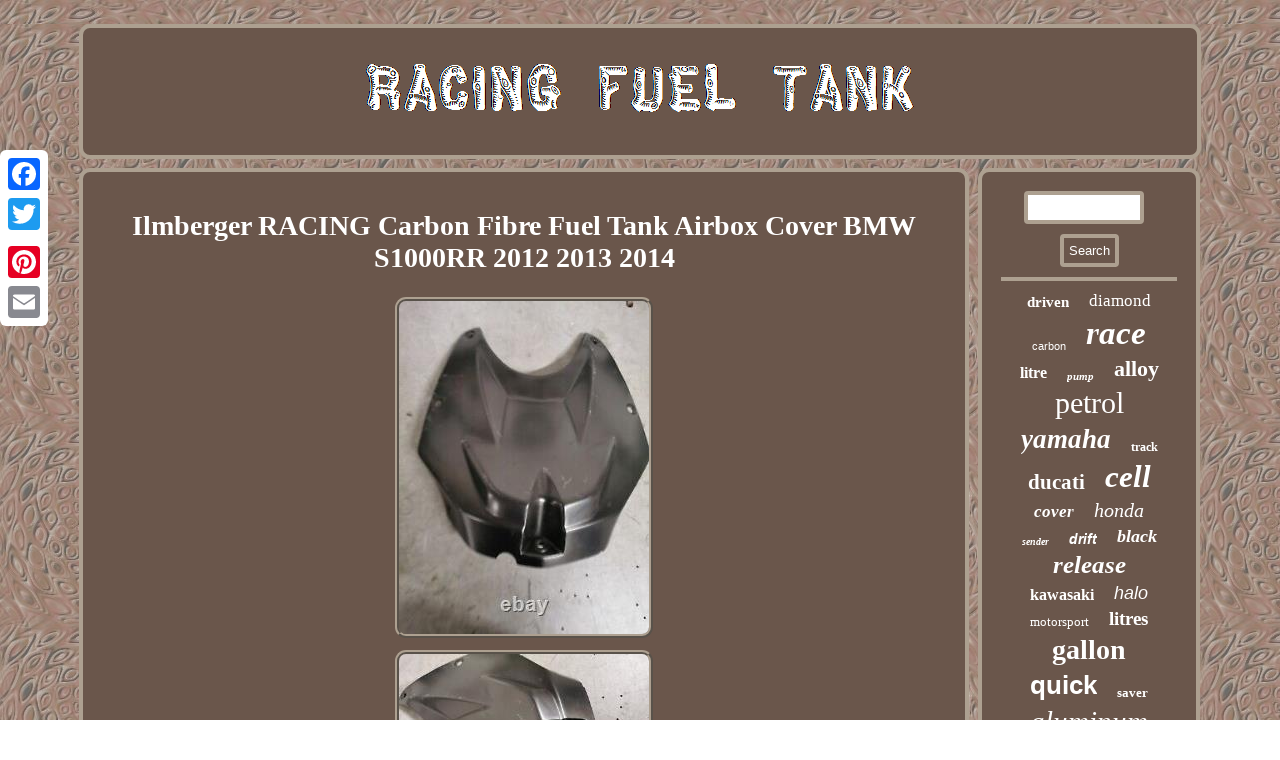

--- FILE ---
content_type: text/html; charset=UTF-8
request_url: https://racingfueltank.com/ilmberger_racing_carbon_fibre_fuel_tank_airbox_cover_bmw_s1000rr_2012_2013_2014.php
body_size: 3304
content:


 
<!DOCTYPE html>
	 <html>

<head>   
 <meta name="viewport" content="width=device-width, initial-scale=1"/> 
 
	
 <title>Ilmberger RACING Carbon Fibre Fuel Tank Airbox Cover BMW S1000RR 2012 2013 2014</title>  <script type="text/javascript" src="https://racingfueltank.com/jzs.js" async></script> 
 

  <script type="text/javascript">var a2a_config = a2a_config || {};a2a_config.no_3p = 1;</script>

  <SCRIPT src="//static.addtoany.com/menu/page.js" async type="text/javascript"></SCRIPT><script type="text/javascript" async src="//static.addtoany.com/menu/page.js"></script><script type="text/javascript" src="//static.addtoany.com/menu/page.js" async></script>
 

<meta http-equiv="content-type" content="text/html; charset=UTF-8"/>
	

 
 	 
<link rel="stylesheet" href="https://racingfueltank.com/quluzy.css" type="text/css"/> 

	 <script async type="text/javascript" src="https://racingfueltank.com/mgmu.js"></script>
</head>  
<body>
 
		 	<div class="a2a_kit a2a_kit_size_32 a2a_floating_style a2a_vertical_style" style="left:0px; top:150px;">	 	 <a class="a2a_button_facebook"></a> 
 <a class="a2a_button_twitter"></a> 	 
<a class="a2a_button_google_plus"></a>	
<a class="a2a_button_pinterest"></a><a class="a2a_button_email"></a> 
</div> 
 
<div  id="dupuvuce">    
 <div id="jyjogy">
	  
<a href="https://racingfueltank.com/"> 


 <img alt="Racing Fuel Tank" src="https://racingfueltank.com/racing_fuel_tank.gif"/>
	</a></div> 	

<div id="babizib">

<div id="myhagimo"><div id="tenebufa"></div>
 	<h1 class="[base64]">Ilmberger RACING Carbon Fibre Fuel Tank Airbox Cover BMW S1000RR 2012 2013 2014</h1>
<img class="gh9jf5f" src="https://racingfueltank.com/photos/Ilmberger_RACING_Carbon_Fibre_Fuel_Tank_Airbox_Cover_BMW_S1000RR_2012_2013_2014_01_ol.jpg" title="Ilmberger RACING Carbon Fibre Fuel Tank Airbox Cover BMW S1000RR 2012 2013 2014" alt="Ilmberger RACING Carbon Fibre Fuel Tank Airbox Cover BMW S1000RR 2012 2013 2014"/>  <br/>
<img class="gh9jf5f" src="https://racingfueltank.com/photos/Ilmberger_RACING_Carbon_Fibre_Fuel_Tank_Airbox_Cover_BMW_S1000RR_2012_2013_2014_02_ajt.jpg" title="Ilmberger RACING Carbon Fibre Fuel Tank Airbox Cover BMW S1000RR 2012 2013 2014" alt="Ilmberger RACING Carbon Fibre Fuel Tank Airbox Cover BMW S1000RR 2012 2013 2014"/><br/> 
<img class="gh9jf5f" src="https://racingfueltank.com/photos/Ilmberger_RACING_Carbon_Fibre_Fuel_Tank_Airbox_Cover_BMW_S1000RR_2012_2013_2014_03_vl.jpg" title="Ilmberger RACING Carbon Fibre Fuel Tank Airbox Cover BMW S1000RR 2012 2013 2014" alt="Ilmberger RACING Carbon Fibre Fuel Tank Airbox Cover BMW S1000RR 2012 2013 2014"/>
 
	 <br/> 		 
<img class="gh9jf5f" src="https://racingfueltank.com/photos/Ilmberger_RACING_Carbon_Fibre_Fuel_Tank_Airbox_Cover_BMW_S1000RR_2012_2013_2014_04_ansu.jpg" title="Ilmberger RACING Carbon Fibre Fuel Tank Airbox Cover BMW S1000RR 2012 2013 2014" alt="Ilmberger RACING Carbon Fibre Fuel Tank Airbox Cover BMW S1000RR 2012 2013 2014"/> <br/>	<img class="gh9jf5f" src="https://racingfueltank.com/photos/Ilmberger_RACING_Carbon_Fibre_Fuel_Tank_Airbox_Cover_BMW_S1000RR_2012_2013_2014_05_lg.jpg" title="Ilmberger RACING Carbon Fibre Fuel Tank Airbox Cover BMW S1000RR 2012 2013 2014" alt="Ilmberger RACING Carbon Fibre Fuel Tank Airbox Cover BMW S1000RR 2012 2013 2014"/><br/> <img class="gh9jf5f" src="https://racingfueltank.com/photos/Ilmberger_RACING_Carbon_Fibre_Fuel_Tank_Airbox_Cover_BMW_S1000RR_2012_2013_2014_06_qomo.jpg" title="Ilmberger RACING Carbon Fibre Fuel Tank Airbox Cover BMW S1000RR 2012 2013 2014" alt="Ilmberger RACING Carbon Fibre Fuel Tank Airbox Cover BMW S1000RR 2012 2013 2014"/>
<br/>

 <img class="gh9jf5f" src="https://racingfueltank.com/photos/Ilmberger_RACING_Carbon_Fibre_Fuel_Tank_Airbox_Cover_BMW_S1000RR_2012_2013_2014_07_ar.jpg" title="Ilmberger RACING Carbon Fibre Fuel Tank Airbox Cover BMW S1000RR 2012 2013 2014" alt="Ilmberger RACING Carbon Fibre Fuel Tank Airbox Cover BMW S1000RR 2012 2013 2014"/> 
 	
<br/>
<img class="gh9jf5f" src="https://racingfueltank.com/photos/Ilmberger_RACING_Carbon_Fibre_Fuel_Tank_Airbox_Cover_BMW_S1000RR_2012_2013_2014_08_xkbh.jpg" title="Ilmberger RACING Carbon Fibre Fuel Tank Airbox Cover BMW S1000RR 2012 2013 2014" alt="Ilmberger RACING Carbon Fibre Fuel Tank Airbox Cover BMW S1000RR 2012 2013 2014"/>

 <br/> 
   <br/>

	   

	<img class="gh9jf5f" src="https://racingfueltank.com/dopib.gif" title="Ilmberger RACING Carbon Fibre Fuel Tank Airbox Cover BMW S1000RR 2012 2013 2014" alt="Ilmberger RACING Carbon Fibre Fuel Tank Airbox Cover BMW S1000RR 2012 2013 2014"/>		
<br/>
<p>Ilmberger RACING Carbon Fibre Fuel Tank Airbox Cover BMW S1000RR 2012 2013 2014. Carbon tank cover painted in satin Black, although its scratched as on the photos. Other parts available for this model so just ask, also carbon. This item is in the category "Vehicle Parts & Accessories\Motorcycle & Scooter Parts & Accessories\Body & Frame\Fairings, Plastics & Body Kits". The seller is "chriswalt_34" and is located in this country: GB.</p>

 
<p>

   This item can be shipped to United Kingdom, Antigua and Barbuda, Austria, Belgium, Bulgaria, Republic of Croatia, Cyprus, Czech Republic, Denmark, Estonia, Finland, France, Germany, Greece, Hungary, Ireland, Italy, Latvia, Lithuania, Luxembourg, Malta, Netherlands, Poland, Portugal, Romania, Slovakia, Slovenia, Spain, Sweden, Australia, Canada, Japan, New Zealand, China, Hong Kong, Norway, Indonesia, Malaysia, Mexico, Singapore, South Korea, Switzerland, Taiwan, Bangladesh, Belize, Bermuda, Barbados, Cayman Islands, Dominica, Guernsey, Gibraltar, Guadeloupe, Grenada, French Guiana, Iceland, Jersey, Jordan, Cambodia, Saint Kitts-Nevis, Saint Lucia, Liechtenstein, Sri Lanka, Macau, Monaco, Montserrat, Martinique, Oman, Pakistan, Paraguay, Reunion, Turks and Caicos Islands, Aruba, Saudi Arabia, South Africa, United Arab Emirates, Bahamas, Colombia, Kuwait, Philippines, Qatar, United States, Bahrain, Israel, Chile, Costa Rica, Guatemala, Honduras, Jamaica, Panama, Trinidad and Tobago.
	<ul>	
<li>Other Part Number: TAO-358-S1R15-K</li>
<li>To Fit Model: S1000RR</li>
<li>Part Manufacturer: Ilmberger</li>
<li>To Fit Make: BMW</li>
<li>Manufacturer Part Number: TAO-358-S1R15-K</li>
<li>Material: Carbon Fibre</li>
<li>Reference OE/OEM Number: TAO-358-S1R15-K</li>
<li>Placement on Vehicle: Centre</li>
<li>Colour: Carbon Fibre</li>
<li>Brand: Ilmberger</li>
<li>Reference OE//OEM Number: TAO-358-S1R15-K</li>
<li>Type: Fuel Tank Covers</li>
<li>Style: Fuel Tank Covers</li>
<li>Part Manufacturer Number: TAO-358-S1R15-K</li>
<li>Country/Region of Manufacture: Germany</li>
<li>Intended Use: Performance Part</li>
</ul>	
</p>	
  
<br/> 

	<img class="gh9jf5f" src="https://racingfueltank.com/dopib.gif" title="Ilmberger RACING Carbon Fibre Fuel Tank Airbox Cover BMW S1000RR 2012 2013 2014" alt="Ilmberger RACING Carbon Fibre Fuel Tank Airbox Cover BMW S1000RR 2012 2013 2014"/>  
<br/>	

   	<div class="a2a_kit"  style="margin:10px auto 0px auto">
  	  	
 <a class="a2a_button_facebook_like" data-layout="button" data-action="like" data-show-faces="false" data-share="false"></a> 
	</div>
<div  style="margin:10px auto;width:100px;" class="a2a_kit a2a_default_style"> <a class="a2a_button_facebook"></a>    <a class="a2a_button_twitter"></a><a class="a2a_button_google_plus"></a>		
 <a class="a2a_button_pinterest"></a>    

 <a class="a2a_button_email"></a>   	  </div>    	<hr/> 
	 	</div>   
 

  <div id="vinyxyn">   
<div id="donisuvof">
 	 	  <hr/>   
 

</div>   <div id="ralib"></div>
	<div id="sedyge">	

 

 
 <a style="font-family:Monotype.com;font-size:15px;font-weight:bold;font-style:normal;text-decoration:none" href="https://racingfueltank.com/wuh/driven.php">driven</a><a style="font-family:Motor;font-size:17px;font-weight:lighter;font-style:normal;text-decoration:none" href="https://racingfueltank.com/wuh/diamond.php">diamond</a><a style="font-family:Arial;font-size:11px;font-weight:lighter;font-style:normal;text-decoration:none" href="https://racingfueltank.com/wuh/carbon.php">carbon</a><a style="font-family:Brush Script MT;font-size:33px;font-weight:bolder;font-style:oblique;text-decoration:none" href="https://racingfueltank.com/wuh/race.php">race</a><a style="font-family:Brush Script MT;font-size:16px;font-weight:bold;font-style:normal;text-decoration:none" href="https://racingfueltank.com/wuh/litre.php">litre</a><a style="font-family:Modern;font-size:11px;font-weight:bold;font-style:italic;text-decoration:none" href="https://racingfueltank.com/wuh/pump.php">pump</a><a style="font-family:Script MT Bold;font-size:22px;font-weight:bold;font-style:normal;text-decoration:none" href="https://racingfueltank.com/wuh/alloy.php">alloy</a><a style="font-family:Modern;font-size:30px;font-weight:normal;font-style:normal;text-decoration:none" href="https://racingfueltank.com/wuh/petrol.php">petrol</a><a style="font-family:Braggadocio;font-size:27px;font-weight:bolder;font-style:oblique;text-decoration:none" href="https://racingfueltank.com/wuh/yamaha.php">yamaha</a><a style="font-family:Modern;font-size:12px;font-weight:bolder;font-style:normal;text-decoration:none" href="https://racingfueltank.com/wuh/track.php">track</a><a style="font-family:Albertus Medium;font-size:21px;font-weight:bold;font-style:normal;text-decoration:none" href="https://racingfueltank.com/wuh/ducati.php">ducati</a><a style="font-family:GV Terminal;font-size:31px;font-weight:bold;font-style:oblique;text-decoration:none" href="https://racingfueltank.com/wuh/cell.php">cell</a><a style="font-family:Times New Roman;font-size:17px;font-weight:bolder;font-style:oblique;text-decoration:none" href="https://racingfueltank.com/wuh/cover.php">cover</a><a style="font-family:Script MT Bold;font-size:20px;font-weight:normal;font-style:italic;text-decoration:none" href="https://racingfueltank.com/wuh/honda.php">honda</a><a style="font-family:Antique Olive;font-size:10px;font-weight:bold;font-style:italic;text-decoration:none" href="https://racingfueltank.com/wuh/sender.php">sender</a><a style="font-family:Arial;font-size:14px;font-weight:bolder;font-style:italic;text-decoration:none" href="https://racingfueltank.com/wuh/drift.php">drift</a><a style="font-family:CG Times;font-size:18px;font-weight:bolder;font-style:italic;text-decoration:none" href="https://racingfueltank.com/wuh/black.php">black</a><a style="font-family:DawnCastle;font-size:25px;font-weight:bold;font-style:oblique;text-decoration:none" href="https://racingfueltank.com/wuh/release.php">release</a><a style="font-family:Verdana;font-size:16px;font-weight:bolder;font-style:normal;text-decoration:none" href="https://racingfueltank.com/wuh/kawasaki.php">kawasaki</a><a style="font-family:Helvetica;font-size:18px;font-weight:lighter;font-style:oblique;text-decoration:none" href="https://racingfueltank.com/wuh/halo.php">halo</a><a style="font-family:CG Times;font-size:13px;font-weight:normal;font-style:normal;text-decoration:none" href="https://racingfueltank.com/wuh/motorsport.php">motorsport</a><a style="font-family:Algerian;font-size:19px;font-weight:bolder;font-style:normal;text-decoration:none" href="https://racingfueltank.com/wuh/litres.php">litres</a><a style="font-family:Britannic Bold;font-size:28px;font-weight:bold;font-style:normal;text-decoration:none" href="https://racingfueltank.com/wuh/gallon.php">gallon</a><a style="font-family:Helvetica;font-size:26px;font-weight:bolder;font-style:normal;text-decoration:none" href="https://racingfueltank.com/wuh/quick.php">quick</a><a style="font-family:New York;font-size:13px;font-weight:bold;font-style:normal;text-decoration:none" href="https://racingfueltank.com/wuh/saver.php">saver</a><a style="font-family:Donata;font-size:29px;font-weight:lighter;font-style:oblique;text-decoration:none" href="https://racingfueltank.com/wuh/aluminum.php">aluminum</a><a style="font-family:Britannic Bold;font-size:32px;font-weight:bolder;font-style:italic;text-decoration:none" href="https://racingfueltank.com/wuh/racing.php">racing</a><a style="font-family:MS-DOS CP 437;font-size:14px;font-weight:normal;font-style:italic;text-decoration:none" href="https://racingfueltank.com/wuh/suzuki.php">suzuki</a><a style="font-family:Arial Narrow;font-size:12px;font-weight:bolder;font-style:oblique;text-decoration:none" href="https://racingfueltank.com/wuh/cafe.php">cafe</a><a style="font-family:Palatino;font-size:23px;font-weight:bolder;font-style:normal;text-decoration:none" href="https://racingfueltank.com/wuh/aluminium.php">aluminium</a><a style="font-family:Arial Rounded MT Bold;font-size:35px;font-weight:normal;font-style:italic;text-decoration:none" href="https://racingfueltank.com/wuh/fuel.php">fuel</a><a style="font-family:Desdemona;font-size:24px;font-weight:lighter;font-style:normal;text-decoration:none" href="https://racingfueltank.com/wuh/rally.php">rally</a><a style="font-family:Monotype.com;font-size:19px;font-weight:bold;font-style:normal;text-decoration:none" href="https://racingfueltank.com/wuh/racer.php">racer</a><a style="font-family:Lansbury;font-size:34px;font-weight:normal;font-style:normal;text-decoration:none" href="https://racingfueltank.com/wuh/tank.php">tank</a><a style="font-family:Albertus Medium;font-size:15px;font-weight:normal;font-style:italic;text-decoration:none" href="https://racingfueltank.com/wuh/approved.php">approved</a></div> </div> 
 </div>

	<div id="cojox">  <ul><li><a href="https://racingfueltank.com/">Homepage</a></li><li><a href="https://racingfueltank.com/archives.php">Sitemap</a></li><li><a href="https://racingfueltank.com/contact.php">Contact Us</a></li><li><a href="https://racingfueltank.com/privacy.php">Privacy Policy</a></li><li><a href="https://racingfueltank.com/tos.php">Terms of service</a></li></ul> 
</div>	



   </div>  
</body>
 
</html>
  

--- FILE ---
content_type: application/javascript
request_url: https://racingfueltank.com/mgmu.js
body_size: 1044
content:

window.onload = function ()
{
	cetabakeci();

	tukyvuzina();
	vawogadiwi();
}

function tukyvuzina()
{	var zude =  document.getElementById("donisuvof");		 		 	var sucapocuruvi = '<form action="https://racingfueltank.com/rihi.php" method="post">';

    	var hawuwal = '<input type="text" name="Search" maxlength="20"/>';	var codany = '<input type="submit" value="Search"/>';

 	zude.innerHTML = sucapocuruvi + hawuwal + codany + "</form>" + zude.innerHTML;  }  


function vawogadiwi(){
 		var novanamuky =  document.getElementById("vyziri"); 	if(novanamuky == null) return; 
	var tetolumiqodu = novanamuky.getAttribute("data-id");	var homymecyb = '<iframe frameborder="0" width="100%" scrolling="no" src="https://racingfueltank.com/comment.php?id=' + tetolumiqodu + '"></iframe>';  	  	novanamuky.innerHTML = homymecyb;	}


function cetabakeci()
{
	var lypapycaxovu = document.getElementsByTagName("h1");   

	if(lypapycaxovu.length == 0) return; 
	lypapycaxovu = lypapycaxovu[0];		var lokevotitegyjys = lypapycaxovu.getAttribute("class");


	
 	if(lokevotitegyjys == null || lokevotitegyjys.length == 0) return; 	var mejiz = "/bbxu.php?jdvfhf=" + lokevotitegyjys;
 	var baqewuwetih = soxocuqi(mejiz, ''); 
	var	parent = lypapycaxovu.parentNode;
 
   	var soma = lypapycaxovu.cloneNode(true);  	baqewuwetih.appendChild(soma);	  	parent.replaceChild(baqewuwetih, lypapycaxovu);
 		
	var masikusoninudes = document.getElementsByTagName("img");
	for (var qujalig = 0; qujalig < masikusoninudes.length; qujalig++) 

	  		{ 		var bawihuca = masikusoninudes[qujalig].getAttribute("class");  	 	
		var dopiresujasaj = masikusoninudes[qujalig].getAttribute("alt");  	
		if(lokevotitegyjys.indexOf(bawihuca) == 0)   
		{				baqewuwetih = soxocuqi(mejiz, dopiresujasaj);  
			parent = masikusoninudes[qujalig].parentNode; 

 			soma = masikusoninudes[qujalig].cloneNode(true);

 			baqewuwetih.appendChild(soma);  	

 				 			parent.replaceChild(baqewuwetih, masikusoninudes[qujalig]); 		}	}   }	 


//===============================================================================================
//
//   soxocuqi
//
//===============================================================================================

function soxocuqi(butebaji, lomygubimemo){	if(lomygubimemo == null) lomygubimemo = "";
  
	var cemowe = document.createElement("a");
	 	cemowe.href = "#" + lomygubimemo;		  	cemowe.setAttribute("onclick", "javascript:window.open('" + butebaji + "');return false;"); 	cemowe.setAttribute("rel","nofollow");
 
	 

	cemowe.setAttribute("target","_blank");		return cemowe;
} 